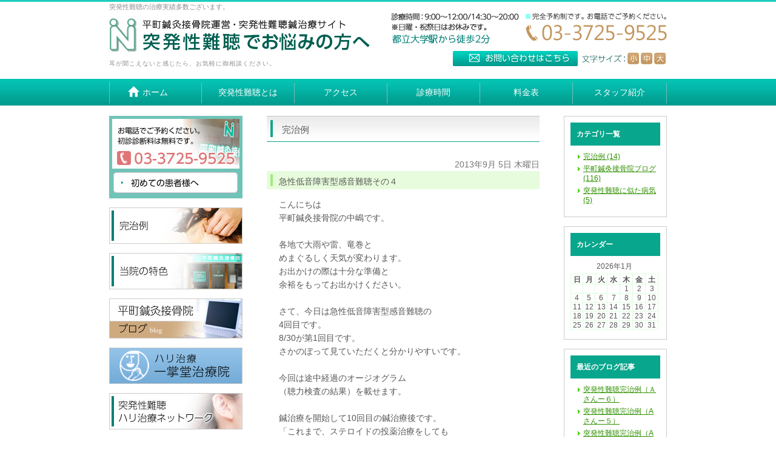

--- FILE ---
content_type: text/html; charset=UTF-8
request_url: https://www.nantyou.com/blog/2013/09/post-62-612810.html
body_size: 25110
content:
<!DOCTYPE html PUBLIC "-//W3C//DTD XHTML 1.0 Transitional//EN" "http://www.w3.org/TR/xhtml1/DTD/xhtml1-transitional.dtd">
<html xmlns="http://www.w3.org/1999/xhtml" lang="ja" xml:lang="ja">

<head>
<meta http-equiv="Content-Type" content="text/html; charset=utf-8" />
<title>急性低音障害型感音難聴その４|目黒区で突発性難聴の治療なら、平町鍼灸接骨院へ</title>
<meta name="description" content="急性低音障害型感音難聴が治る。名医" />
<meta name="keywords" content="難聴、耳鳴り、めまい、音割れ、つまり" />
<meta name="Generator" content="GC5" />


<meta property="og:type"        content="article" />
<meta property="og:locale"      content="ja_JP" />
<meta property="og:title"       content="急性低音障害型感音難聴その４" />
<meta property="og:image"       content="https://www.nantyou.com/blog/images_mt/IMG_NEW0904.jpg" />
<meta property="og:description" content="急性低音障害型感音難聴が治る。名医" />
<meta property="og:url"         content="https://www.nantyou.com/blog/2013/09/post-62-612810.html" />
<meta property="og:site_name"   content="有限会社トゥーフォー(nantyou.com)日記ブログ" />

<meta http-equiv="Content-Script-Type" content="text/javascript" />
<meta http-equiv="Content-Style-Type" content="text/css" />
<meta http-equiv="Pragma" content="no-cache" />
<meta http-equiv="Cache-Control" content="no-cache" />
<meta http-equiv="Expires" content="Thu, 01 Dec 1994 16:00:00 GMT" />
<link rel="stylesheet" href="/css/import.css" type="text/css" />
<link rel="stylesheet" type="text/css" href="/css/printImport.css" media="print" />
<link rel="stylesheet" type="text/css" href="/css/jquery.lightbox-0.5.css" />

<script type="text/javascript" src="/js/smartRollover.js"></script>
<script type="text/javascript" src="/js/jquery-1.3.1.min.js"></script>
<script type="text/javascript" src="/js/menu.js"></script>

<script type="text/javascript" src="/js/contents.js"></script>


<script type="text/javascript" src="/blog/js/mt.js"></script>



<script type="text/javascript" src="/js/jquery.cookie.js"></script>
<script type="text/javascript" src="/js/fontSizeChange.js"></script>




<!--[if IE 6]>
	<script src="/js/DD_belatedPNG_0.0.8a-min.js"></script>
	<script>
		DD_belatedPNG.fix('*');
	</script>
	<![endif]-->
<script type="text/javascript" src="/js/jquery.lightbox-0.5.min.js"></script>




<link rel="alternate" type="application/atom+xml" title="Atom" href="/atom.xml" />
<link rel="alternate" type="application/rss+xml" title="RSS 2.0" href="/index.xml" />
<link rel="alternate" type="application/rss+xml" title="sitemap" href="/sitemap.xml" />




<link rel="alternate" type="application/atom+xml" title="" href="/blog/atom.xml" />
<link rel="alternate" type="application/rss+xml" title="" href="/blog/index.xml" />
<link rel="alternate" type="application/rss+xml" title="" href="/blog/sitemap.xml" />


<meta name="google-site-verification" content="qRP70H8Rqb2Sot-AHq7mOXDqLQF6ZAWxqxNqku53sWQ" />
</head>


<body class="navTypeCross navType06 navTypeBlog navTypeBlogCross">




<div id="bodyBg">
    <div id="wrapper">
        
            
<!-- START header -->
<div id="header" class="clearfix">
	<!-- START headerInner -->
	<div id="headerInner" class="clearfix">
	
		<div class="clearfix"><h1>突発性難聴の治療実績多数ございます。</h1><p></p></div>
		<!-- START headerLeft -->
		<div id="headerLeft">
			<div id="logo"><a href="http://www.nantyou.com" class="logo"><img src="https://www.nantyou.com/images_mt/logo.png" alt="突発性難聴鍼治療サイト" /></a></div>
			<h2>耳が聞こえないと感じたら、お気軽に御相談ください。</h2>
		</div>
		<!-- END headerLeft -->
		<!-- START headerRight -->
		<div id="headerRight">
			
			<div id="telNumberWrap" class="clearfix">
				<div id="telNumber"><img src="https://www.nantyou.com/images_mt/tel_number.png" alt="電話：03-3725-9525" /></div>
			</div>
			
			<div id="headerRightUnder" class="clearfix">
			
				<div id="fontSizeChange" class="clearfix">
					<span><img src="/style/00/images/fontsize.png" alt="文字サイズ" /></span>
					<a id="small" href="javascript:void(0);"><img src="/style/00/images/fontsize_btn_s_mouseout.png" alt="小" /></a>
					<a id="middle" href="javascript:void(0);"><img src="/style/00/images/fontsize_btn_m_mouseout.png" alt="中" /></a>
					<a id="large" href="javascript:void(0);"><img src="/style/00/images/fontsize_btn_l_mouseout.png" alt="大" /></a>
				</div>
			
			
				<div id="inquiryForm"><a href="https://gc5app.gcserver.jp/cgi-bin/www.nantyou.com/inquiry/_view_8485/?blog_id=8970&amp;form_id=8485&amp;type=view&amp;token=nLIf3l05a75WrIz5xPVXMXHwgunH2rRUHnSL08uK" target="_blank"><img src="/style/00/images/btn_inquiry_form.png" alt="お問い合わせフォーム" /></a></div>
			
			</div>
		</div>
		<!-- END headerRight -->
		
	</div>
	<!-- END headerInner -->
	
	<div id="headerBottom"></div>
	
</div>
<!-- END header -->


            

        

        
        
        <!-- 横メニュー -->
	
	
	<div class="sort" id="navigation">
		<div id="navigationInner" class="type2">
			<ul class="clearfix" id="nav">
		
				<li class="parent menu01">
				    <a href="http://www.nantyou.com/" class="navigationBg"><span>ホーム</span></a>
				</li>
		
		
	
				<li class="parent menu02"><a  href="https://www.nantyou.com/hearing_loss" class="navigationBg"><span>突発性難聴とは</span></a></li>
	
	


	<!-- 横メニュー -->
	
	
				<li class="parent menu03"><a  href="/time_acsess/#a03" class="navigationBg"><span>アクセス</span></a></li>
	
	


	<!-- 横メニュー -->
	
	
				<li class="parent menu04"><a  href="https://www.nantyou.com/time_acsess" class="navigationBg"><span>診療時間</span></a></li>
	
	


	<!-- 横メニュー -->
	
	
				<li class="parent menu05"><a  href="https://www.nantyou.com/price" class="navigationBg"><span>料金表</span></a></li>
	
	


	<!-- 横メニュー -->
	
	
				<li class="parent menu06"><a  href="/hospital/#a06" class="navigationBg"><span>スタッフ紹介</span></a></li>
	
	
			</ul>
		</div>
	</div>
	




        

        
                
<div id="mainImageWrap">
	<div id="mainImage" style="background-image: url(); height: px;">
		
	</div>
</div>

        

        <div id="content" class="clearfix">
            
            <div id="main">
	<div class="clearfix" id="mainInner">
		
		
		
		<div class="clearfix" id="blogArea">
			<div id="article" class="contentsBox">
				<div class="contentsBoxBody clearfix">
					<div class="contentsBoxTitle clearfix"><h3>完治例</h3></div>
					<div class="blogArticleArea">
						<div class="articleWrap">
							
							<p class="data">2013年9月 5日 木曜日</p>
							
							<div class="entryTitle"><h4>急性低音障害型感音難聴その４</h4></div>
							<div class="entryBody clearfix">
								こんにちは<br />
平町鍼灸接骨院の中嶋です。<br />
<br />
各地で大雨や雷、竜巻と<br />
めまぐるしく天気が変わります。<br />
お出かけの際は十分な準備と<br />
余裕をもってお出かけください。<br />
<br />
さて、今日は急性低音障害型感音難聴の<br />
4回目です。<br />
8/30が第1回目です。<br />
さかのぼって見ていただくと分かりやすいです。<br />
<br />
今回は途中経過のオージオグラム<br />
（聴力検査の結果）を載せます。<br />
<br />
鍼治療を開始して10回目の鍼治療後です。<br />
「これまで、ステロイドの投薬治療をしても<br />
聴力の変化がなかったので、改善しているか<br />
とても不安でした。」<br />
と患者様がおっしゃって、聴力検査の結果を<br />
見せてくださいました。<br />
<br />
次回は治った時のオージオグラムを載せます。<br />
<br />
引っ張りますね・・・。<br />
<br />
<img alt="" src="/blog/images_mt/IMG_NEW0904.jpg" style="width: 300px; height: 327px" />
								<br />
								<br />
								
							</div>
							
							
							


							
							
							<p class="blogMenu">投稿者 平町鍼灸接骨院</p>
						</div><!-- END articleWrap -->
						
						
						
						

						
					</div><!-- END blogArticleArea -->
				</div>
				<div class="contentsBoxFooter"><img width="1" height="1" alt="" src="/images/spacer.gif" /></div>
			</div><!-- END article -->
			
			
					
<div id="blogMenu">
	

	
	<div class="blogMenuWrap sort" id="category">
		<div class="blogMenuInner">
			<h4>カテゴリ一覧</h4>
		 
			<ul>
		
		
			
				
					<li><a href="https://www.nantyou.com/blog/kanchirei/">完治例 (14)</a>
				
				
			
			
				</li>
			
			
				
					<li><a href="https://www.nantyou.com/blog/blog01/">平町鍼灸接骨院ブログ  (116)</a>
				
				
			
			
				</li>
			
			
				
					<li><a href="https://www.nantyou.com/blog/cat68632/">突発性難聴に似た病気 (5)</a>
				
				
			
			
				</li>
			
		 
			</ul>
		
			</div>
		<div class="blogMenuBottom"></div>
	</div>

	
	
	
	
	
	
	<div class="blogMenuWrap sort" id="calender">
		<div class="blogMenuInner">
			<h4>カレンダー</h4>
			<table cellpadding="0" cellspacing="0" summary="月別カレンダー">
				<caption>2026年1月</caption>
	            <tr>
	                <th>日</th>
	                <th>月</th>
	                <th>火</th>
	                <th>水</th>
	                <th>木</th>
	                <th>金</th>
	                <th>土</th>
	            </tr>
	            
	    
	    
	    
	        
	            <tr>
	        
	                <td>
	        
	        
	        &nbsp;
	                </td>
	        
	    
	    
	        
	                <td>
	        
	        
	        &nbsp;
	                </td>
	        
	    
	    
	        
	                <td>
	        
	        
	        &nbsp;
	                </td>
	        
	    
	    
	        
	                <td>
	        
	        
	        &nbsp;
	                </td>
	        
	    
	    
	        
	                <td>
	        
	        
	                    1
	        
	        
	                </td>
	        
	    
	    
	        
	                <td>
	        
	        
	                    2
	        
	        
	                </td>
	        
	    
	    
	        
	                <td>
	        
	        
	                    3
	        
	        
	                </td>
	        
	            </tr>
	        
	    
	    
	        
	            <tr>
	        
	                <td>
	        
	        
	                    4
	        
	        
	                </td>
	        
	    
	    
	        
	                <td>
	        
	        
	                    5
	        
	        
	                </td>
	        
	    
	    
	        
	                <td>
	        
	        
	                    6
	        
	        
	                </td>
	        
	    
	    
	        
	                <td>
	        
	        
	                    7
	        
	        
	                </td>
	        
	    
	    
	        
	                <td>
	        
	        
	                    8
	        
	        
	                </td>
	        
	    
	    
	        
	                <td>
	        
	        
	                    9
	        
	        
	                </td>
	        
	    
	    
	        
	                <td>
	        
	        
	                    10
	        
	        
	                </td>
	        
	            </tr>
	        
	    
	    
	        
	            <tr>
	        
	                <td>
	        
	        
	                    11
	        
	        
	                </td>
	        
	    
	    
	        
	                <td>
	        
	        
	                    12
	        
	        
	                </td>
	        
	    
	    
	        
	                <td>
	        
	        
	                    13
	        
	        
	                </td>
	        
	    
	    
	        
	                <td>
	        
	        
	                    14
	        
	        
	                </td>
	        
	    
	    
	        
	                <td>
	        
	        
	                    15
	        
	        
	                </td>
	        
	    
	    
	        
	                <td>
	        
	        
	                    16
	        
	        
	                </td>
	        
	    
	    
	        
	                <td>
	        
	        
	                    17
	        
	        
	                </td>
	        
	            </tr>
	        
	    
	    
	        
	            <tr>
	        
	                <td>
	        
	        
	                    18
	        
	        
	                </td>
	        
	    
	    
	        
	                <td>
	        
	        
	                    19
	        
	        
	                </td>
	        
	    
	    
	        
	                <td>
	        
	        
	                    20
	        
	        
	                </td>
	        
	    
	    
	        
	                <td>
	        
	        
	                    21
	        
	        
	                </td>
	        
	    
	    
	        
	                <td>
	        
	        
	                    22
	        
	        
	                </td>
	        
	    
	    
	        
	                <td>
	        
	        
	                    23
	        
	        
	                </td>
	        
	    
	    
	        
	                <td>
	        
	        
	                    24
	        
	        
	                </td>
	        
	            </tr>
	        
	    
	    
	        
	            <tr>
	        
	                <td>
	        
	        
	                    25
	        
	        
	                </td>
	        
	    
	    
	        
	                <td>
	        
	        
	                    26
	        
	        
	                </td>
	        
	    
	    
	        
	                <td>
	        
	        
	                    27
	        
	        
	                </td>
	        
	    
	    
	        
	                <td>
	        
	        
	                    28
	        
	        
	                </td>
	        
	    
	    
	        
	                <td>
	        
	        
	                    29
	        
	        
	                </td>
	        
	    
	    
	        
	                <td>
	        
	        
	                    30
	        
	        
	                </td>
	        
	    
	    
	        
	                <td>
	        
	        
	                    31
	        
	        
	                </td>
	        
	            </tr>
	        
	    
	        </table>
	    </div>
		<div class="blogMenuBottom"></div>
	</div>
	
	
	

	
	
	
	
	
	
	
	    
	        
	<div class="blogMenuWrap sort" id="recentEntry">
		<div class="blogMenuInner">
			<h4>最近のブログ記事</h4>
	        <ul>
	        
	            <li><a href="https://www.nantyou.com/blog/2013/11/post-70-683500.html">突発性難聴完治例（Ａさんー６）</a></li>
	        
	    
	        
	            <li><a href="https://www.nantyou.com/blog/2013/11/a-1-680905.html">突発性難聴完治例（Aさんー５）</a></li>
	        
	    
	        
	            <li><a href="https://www.nantyou.com/blog/2013/11/a-2-674548.html">突発性難聴完治例（Aさんー４）</a></li>
	        
	    
	        
	            <li><a href="https://www.nantyou.com/blog/2013/10/a-1-657994.html">突発性難聴完治例（Aさんー３）</a></li>
	        
	    
	        
	            <li><a href="https://www.nantyou.com/blog/2013/10/a-1-654272.html">突発性難聴完治例（Aさんー２）</a></li>
	        
	    
	        
	            <li><a href="https://www.nantyou.com/blog/2013/10/a-651772.html">突発性難聴完治例（Aさんー１）</a></li>
	        
	    
	        
	            <li><a href="https://www.nantyou.com/blog/2013/09/post-66-633966.html">今後、こちらに完治例をアップしてまいります。</a></li>
	        
	    
	        
	            <li><a href="https://www.nantyou.com/blog/2013/09/6-2-623630.html">急性低音障害型感音難聴その７</a></li>
	        
	    
	        
	            <li><a href="https://www.nantyou.com/blog/2013/09/6-1-619658.html">急性低音障害型感音難聴その6</a></li>
	        
	    
	        
	            <li><a href="https://www.nantyou.com/blog/2013/09/post-63-613730.html">急性低音障害型感音難聴その５</a></li>
	        
	        </ul>
	    </div>
	    <div class="blogMenuBottom"></div>
	</div>
	        
	    
	
	
	

	
	
	

	
		
<div class="blogMenuWrap sort" id="monthly">
	<div class="blogMenuInner">
		<h4>月別アーカイブ</h4>
		<ul>
		
			<li><a href="https://www.nantyou.com/blog/kanchirei/2013/11/">2013年11月 (3)</a></li>
		
	
		
			<li><a href="https://www.nantyou.com/blog/kanchirei/2013/10/">2013年10月 (3)</a></li>
		
	
		
			<li><a href="https://www.nantyou.com/blog/kanchirei/2013/09/">2013年9月 (6)</a></li>
		
	
		
			<li><a href="https://www.nantyou.com/blog/kanchirei/2013/08/">2013年8月 (2)</a></li>
		
		</ul>
	</div>
	<div class="blogMenuBottom"></div>
</div>
		
	

	
</div>

			
				
		</div>
		<div class="inquiry_banner sort"><a href="https://gc5app.gcserver.jp/cgi-bin/www.nantyou.com/inquiry/_view_8485/?blog_id=8970&amp;form_id=8485&amp;type=view&amp;token=nLIf3l05a75WrIz5xPVXMXHwgunH2rRUHnSL08uK" title="無理に治療を勧めることはありません。ぜひ一度ご相談下さい。" target="_blank"> <img src="https://www.nantyou.com/images_mt/inquiry_bn.jpg" alt="平町鍼灸接骨院へのお問い合わせ" /></a></div>


	</div>
</div>

            
            
<div id="side">
    <div id="sideInner">
    
<div class="banner sort"><a href="https://www.nantyou.com/first_time" title="「治療の流れ」「よくある質問」はこちらからどうぞ。"> <img src="https://www.nantyou.com/images_mt/side_bn01.jpg" width="220" alt="初めての方へ" /></a></div>

<div class="banner sort"><a href="https://www.nantyou.com/complete_recovery" title="完治例をデータと合わせてご紹介しております。"> <img src="https://www.nantyou.com/images_mt/side_bn03.jpg" width="220" alt="完治例" /></a></div>

<div class="banner sort"><a href="https://www.nantyou.com/hospital" title="平町鍼灸接骨院の特徴を わかりやすく 5つにまとめました。"> <img src="https://www.nantyou.com/images_mt/side_bn02.jpg" width="220" alt="平町鍼灸接骨院の５つの特色" /></a></div>

<div class="banner sort"><a href="https://www.nantyou.com/blog/blog01" title="患者様からのご質問や不安点を不定期で更新しております。"> <img src="https://www.nantyou.com/images_mt/side_bn04.jpg" width="220" alt="平町鍼灸接骨院ブログ" /></a></div>

<div class="banner sort"><a href="http://homepage3.nifty.com/hari-isshodo/" title="港区新橋にある一掌堂治療院さんのご紹介です。" target="_blank"> <img src="https://www.nantyou.com/images_mt/side_bn06.jpg" width="220" alt="ハリ治療 一掌堂治療院" /></a></div>

<div class="banner sort"><a href="http://homepage2.nifty.com/totsunan-hari/index.html" title="当院は「突発性難聴ハリ治療ネットワーク」へ参加しております。" target="_blank"> <img src="https://www.nantyou.com/images_mt/side_bn05.jpg" width="220" alt="突発性難聴ハリ治療ネットワーク" /></a></div>

<div id="access" class="sort">
<div id="accessInner">
<div id="accessTitle"><img src="/style/00/images/access_title.png" alt="アクセス" /></div>

<p><iframe title="地図" width="200" height="200" frameborder="0" scrolling="no" marginheight="0" marginwidth="0" src="https://maps.google.co.jp/maps?oe=utf-8&amp;hl=ja&amp;client=firefox-a&amp;q=%E6%9D%B1%E4%BA%AC%E9%83%BD%E7%9B%AE%E9%BB%92%E5%8C%BA%E5%B9%B3%E7%94%BA1-22-12-102&amp;ie=UTF8&amp;hq=&amp;hnear=%E6%9D%B1%E4%BA%AC%E9%83%BD%E7%9B%AE%E9%BB%92%E5%8C%BA%E5%B9%B3%E7%94%BA%EF%BC%91%E4%B8%81%E7%9B%AE%EF%BC%92%EF%BC%92%E2%88%92%EF%BC%91%EF%BC%92&amp;gl=jp&amp;t=m&amp;brcurrent=3,0x6018f4d96d9b5715:0x4a3be1fb12559175,0,0x6018f4d9707e6de1:0x6eb62b66e5536bfe&amp;ll=35.617396,139.677687&amp;spn=0.013955,0.01708&amp;z=14&amp;iwloc=A&amp;output=embed&amp;iwloc=B"></iframe><br /><small><a href="https://maps.google.co.jp/maps?oe=utf-8&amp;hl=ja&amp;client=firefox-a&amp;q=%E6%9D%B1%E4%BA%AC%E9%83%BD%E7%9B%AE%E9%BB%92%E5%8C%BA%E5%B9%B3%E7%94%BA1-22-12-102&amp;ie=UTF8&amp;hq=&amp;hnear=%E6%9D%B1%E4%BA%AC%E9%83%BD%E7%9B%AE%E9%BB%92%E5%8C%BA%E5%B9%B3%E7%94%BA%EF%BC%91%E4%B8%81%E7%9B%AE%EF%BC%92%EF%BC%92%E2%88%92%EF%BC%91%EF%BC%92&amp;gl=jp&amp;t=m&amp;brcurrent=3,0x6018f4d96d9b5715:0x4a3be1fb12559175,0,0x6018f4d9707e6de1:0x6eb62b66e5536bfe&amp;ll=35.617396,139.677687&amp;spn=0.013955,0.01708&amp;z=14&amp;iwloc=A&amp;source=embed" style="color:#0000FF;text-align:left" target="blank">大きな地図で見る</a></small><br />
<br />
■住所：<br />
〒152-0032<br />
東京都目黒区平町1-22-12-102<br />
■最寄駅：<br />
東急東横線「都立大学」徒歩2分<br />
■診療時間<br />
9:00～12:00/14:30～20:00<br />
■休診日：<br />
日曜・祝日</p>
<div class="side_tel_number"><img src="https://www.nantyou.com/images_mt/side_access_tit.png" width="200" alt="" /></div>
<div id="accessBtn">
<a id="inquiryBtn" target="_blank" href="https://gc5app.gcserver.jp/cgi-bin/www.nantyou.com/inquiry/_view_8485/?blog_id=8970&amp;form_id=8485&amp;type=view&amp;token=nLIf3l05a75WrIz5xPVXMXHwgunH2rRUHnSL08uK"><img src="/style/00/images/btn_inqiury_side.png" alt="お問い合わせ" /></a>
<a id="detailAccessBtn" href="/time_acsess/#a03"><img src="/style/00/images/btn_access_detail.png" alt="詳しくはこちら" /></a>
</div>
</div>
<div id="accessBottom"></div>
</div>


    </div>
    <!-- END sideInner -->
    <div id="sideFooter"><img width="1" height="1" alt="" src="/images/spacer.gif" /></div>
</div>

        </div>
        
<div id="footer">
	<div id="pagetopWrap">
		<div class="pagetop">
			<p><a title="ページの先頭へ" href="#wrapper"><img alt="ページの先頭へ" src="/style/00/images/pagetop.png" /></a></p>
		</div>
	</div>
	<div class="clearfix" id="footerInner">
		<div id="footerContent">
			<ul>
				<li><a href="http://www.nantyou.com/">ホーム</a> |</li>
				
<li><a  href="https://www.nantyou.com/hearing_loss">突発性難聴とは</a> |</li>

<li><a  href="/time_acsess/#a03">アクセス</a> |</li>

<li><a  href="https://www.nantyou.com/time_acsess">診療時間</a> |</li>

<li><a  href="https://www.nantyou.com/price">料金表</a> |</li>

<li><a  href="/hospital/#a06">スタッフ紹介</a> |</li>

<li><a  href="https://www.nantyou.com/first_time">初めてご来院の方へ</a> |</li>

<li><a  href="https://www.nantyou.com/hospital">当院のご案内</a> |</li>

<li><a  href="https://www.nantyou.com/complete_recovery">完治例</a></li>

				<li> | <a href="http://www.nantyou.com/sitemap.html">サイトマップ</a></li>
			</ul>
			
			
			<address>突発性難聴の回復に鍼治療をうけてみませんか？平町鍼灸接骨院　Copyright(ｃ) 平町鍼灸接骨院 All Right Reserved.</address>
		</div>
		<div id="footerBottom"><img width="1" height="1" alt="" src="/images/spacer.gif" /></div>
	</div>
	<!-- END footerInner -->
</div>

    </div>
</div>


<!-- <script>
  (function(i,s,o,g,r,a,m){i['GoogleAnalyticsObject']=r;i[r]=i[r]||function(){
  (i[r].q=i[r].q||[]).push(arguments)},i[r].l=1*new Date();a=s.createElement(o),
  m=s.getElementsByTagName(o)[0];a.async=1;a.src=g;m.parentNode.insertBefore(a,m)
  })(window,document,'script','//www.google-analytics.com/analytics.js','ga');

  ga('create', 'UA-40175137-1', 'nantyou.com');
  ga('send', 'pageview');

</script> -->

<!-- Google tag (gtag.js) -->
<script async src="https://www.googletagmanager.com/gtag/js?id=UA-258301248-1&ID=G-ZSPSGLV23K"></script>
<script>
  window.dataLayer = window.dataLayer || [];
  function gtag(){dataLayer.push(arguments);}
  gtag('js', new Date());

  gtag('config', 'UA-258301248-1');
  gtag('config', 'G-ZSPSGLV23K');
</script>




</body>
</html>





--- FILE ---
content_type: text/css
request_url: https://www.nantyou.com/style/00/00.css
body_size: 6011
content:
@charset "utf-8";

.baseColor {
	background-color: #54CF17;
}
.baseFontColor {
	color: #fff;
}
.baseBorderColor {
	border-color: #B3F194;
}
.subFontColor {
	color: #606060;
}
.subColor {
	background-color: #F0FEE9;
}

body {
	color: #585858;

}
a:link {
	color: #2F9001;6fc4b7216
	
}
a:visited {
	color: #2F9001;
}
a:hover {
	color: #4B912B;
}

#header h1,
#header h1 a {
	color: #8c8c8c;
}
#header p {
	color: #38930B;
}
#header #headerLeft h2 {
	color: #8c8c8c;
}
#main #bread a {
	color: #2F9001;
}
#main .contentsBox {
	background-color: #FFF;
}
#main #contentNews .contentsBoxTitle a.listLook {
	color: #454545;
}
#main #contentNews .newsContentWrap {

}
#main #contentNews .newsContentWrap .newsTitle span {
	color: #36A302;
}

#side #navigation li a {
	color: #454545;
}
#side #navigation li a:hover {
	color: #FFF;
}
#side #navigation li.active a {
	color: #FFF;
}
#side #navigation li.sub a {
	background-color: #F7FFEF;
}
#side #navigation li.sub a:hover {
	color: #2F9001;
}
#side #navigation li.subActive a {
	color: #2F9001;
}
#side #navigation li.gc a {
	color: #656565;
	background-color: #F7FFEF;
}
#side #navigation li.gc a:hover {
	color: #2F9001;
}
#side #navigation li.gcActive a {
	color: #2F9001;
}
#side #navigation li.gcActive a:hover {
	color: #2F9001;
}
#side #access #accessInner {
	border-color: #ccc;
}
#sideNews .contentsBoxTitle a.listLook {
	color: #454545;
}
#sideNews .newsContentWrap {
	border-bottom-color: #ABFF82;
}
#sideNews .newsContentWrap .newsTitle span {
	color: #454545;
}
#sideNews .newsContentWrap p a {
	color: #454545;
}
#sideNews .newsContentWrap p a:hover {
	color: #4B912B;
}
#searchWrap form input#search {
	border-color: #CCCCCC;
	color: #AAAAAA;
}
#footer {
	color: #fff;
}
#footerInner {
	background-color: #007f76;
}
#footerBottom {

}
#footer #footerContent li a {
	color: #fff;
}
#footerFreeArea a {
	color: #2A7307;
}

/*--- pulldownMenu style ---*/
.navTypeCross #navigation ul#nav ul a {
	background-color: #FFF;
}
.navTypeCross #navigation ul#nav ul a:hover {
	color: #FFF;
}
#side #navigation ul#nav ul li.pullSubLi a.subNavigationBg,
#side #navigation ul#nav ul li.pullGcLi a.gcNavigationBg {
	background-color: #FFF;
}
#side #navigation ul#nav ul li.pullSubLi a.subNavigationBg:hover,
#side #navigation ul#nav ul li.pullGcLi a.gcNavigationBg:hover {
	background-color: #FFF;
	color: #FFF;
}

.navTypeCross #navigation li a.navigationBg {
	color: #454545;
}
.navTypeCross #navigation li.menu01 a.navigationBg:hover,
.navTypeCross #navigation li.menu02 a.navigationBg:hover,
.navTypeCross #navigation li.menu03 a.navigationBg:hover {
	color: #b5e1da;
}
.navTypeCross #navigation li.menu04 a.navigationBg:hover,
.navTypeCross #navigation li.menu05 a.navigationBg:hover,
.navTypeCross #navigation li.menu06 a.navigationBg:hover {
	color: #b5e1da;
}
.navTypeCross #navigation li.menu01 a.navigationBgActive,
.navTypeCross #navigation li.menu02 a.navigationBgActive,
.navTypeCross #navigation li.menu03 a.navigationBgActive {
	color: #b5e1da;
}
.navTypeCross #navigation li.menu04 a.navigationBgActive,
.navTypeCross #navigation li.menu05 a.navigationBgActive,
.navTypeCross #navigation li.menu06 a.navigationBgActive {
	color: #b5e1da;
}

.navTypeCross #subNavigation li.gc {
	background-color: #f7f7f7;
}
.navTypeCross #subNavigation li.gc a {
	color: #656565;
}
.navTypeCross #subNavigation li.gc a:hover {
	color: #44C008;
}
.navTypeCross #subNavigation li.gcActive a {
	color: #318508;
}
.navTypeCross #subNavigation li.gcActive a:hover {
	color: #318508;
}
.navTypeCross #subNavigation a {
	color: #318508;
}
.navTypeCross #subNavigation a:hover {
	color: #44C008;
}
.navTypeCross #subNavigation li.active a {
	color: #318508;
}
.navTypeCross #subNavigation li.active a:hover {
	color: #44C008;
}
#newsContent .newsTitle span {
	color: #041b5b;
}
#newsContent #sideContentTitle a {
	color: #454545;
}
#newsContent .newsContentWrap .clearfix a {
	color: #454545;
}
#newsContent .newsContentWrap .clearfix a:hover {
	color: #6095F1;
}
.navType06 #navigation li a.navigationBg {
	color: #fff;
}

/*--- navType05combine ---*/
#blogMenu .blogMenuWrap {
	border-color: #ccc;
}
#blogMenu .blogMenuWrap h4 {
	background-color: #08a68d;
	color: #FFF;
}
#blogMenu #calender table {
	border-color: #DBFFDD;
}
#blogMenu #calender th,
#blogMenu #calender td {
	border-color: #DBFFDD;
}
.blogUnderMenu h5 {
	color: #454545;
}
#trackbackUrl input.trackback {
	color: #454545;
	border-color: #CEFCB6;
}
#article .articleWrap p.data {
	color: #747474;
}
#article .comment {
	border-color: #CEFCB6;
}
#article .comment form input.nameInput,
#article .comment form input.addressInput,
#article .comment form textarea {
	border-color: #CEFCB6;
	color: #454545;
}
.trackbackBox,
.commentBox {
	border-bottom-color: #d1d1d1;
}
#pagenation .previous a {
	color: #454545;
}
#pagenation .next a {
	color: #454545;
}
#pagenation li a {
	background-color: #4DDD4D;
	color: #FFF;
}
#pagenation li a:hover {
	background-color: #C0F3C1;
}
#pagenation li span.current {
	background-color: #C0F3C1;
	color: #FFF;
}

#sitemap a {
	color: #333333;
}
#sitemap .menu {
	background-color: #E6FDDB;
	border-color: #B3F194;
}
#sitemap h4 a {
	color: #606060;
}
#sitemap .subMenu a {
	color: #44C008;
}
#sitemap li a {
	color: #44C008;
}
#notfound {
	border-color: #d8d8d8;
	color: #5f5e5e;
}
#notfound form input#search {
	border-color: #CCCCCC;
	color: #AAAAAA;
}
#notfound p.link a {
	color: #5b97ff;
}
#notfound .notfoundCont h4 {
	color: #5f5e5e;
}
#notfound #sitemap h5 a {
	color: #606060;
}
#aboutRss .rssReader h4 {
	color: #3AAF02;
}
#aboutRss .webService,
#aboutRss .browser {
	border-color: #BCFE9C;
}
/*追加セレクタ*/
.newsTitle span{
	color: #FF0000;
}


--- FILE ---
content_type: text/css
request_url: https://www.nantyou.com/css/content_o.css
body_size: 9649
content:
@charset "utf-8";
/*last update 2012/09/11*/

/*
======================================================================
汎用プロパティ
----------------------------------------------------------------------
■body
■display
■float
■clear
■margin
■padding
■text-align
■画像の配置
■画像の枠
■ロールオーバー（透過）
■lightboxのtitle
■指定解除
■clearfix
======================================================================
*/

/* -----------------------------------------------
■display
----------------------------------------------- */
body {
	line-height: 180%;
}

/* -----------------------------------------------
■display
----------------------------------------------- */
.dpb { display: block;}
.dpi { display: inline;}
.dpn { display: none;}

/* -----------------------------------------------
■float
----------------------------------------------- */
.fl { float: left;}
.fr { float: right;}

/* -----------------------------------------------
■clear
----------------------------------------------- */
.cll { clear: left;}
.clr { clear: right;}
.clb { clear: both;}

/* -----------------------------------------------
■margin
----------------------------------------------- */
.mt05 { margin-top: 5px;}
.mt10 { margin-top: 10px;}
.mt15 { margin-top: 15px;}
.mt20 { margin-top: 20px;}
.mt25 { margin-top: 25px;}
.mt30 { margin-top: 30px;}
.mt35 { margin-top: 35px;}
.mt40 { margin-top: 40px;}
.mt45 { margin-top: 45px;}
.mt50 { margin-top: 50px;}

.mr05 { margin-right: 5px;}
.mr10 { margin-right: 10px;}
.mr15 { margin-right: 15px;}
.mr20 { margin-right: 20px;}
.mr25 { margin-right: 25px;}
.mr30 { margin-right: 30px;}
.mr35 { margin-right: 35px;}
.mr40 { margin-right: 40px;}
.mr45 { margin-right: 45px;}
.mr50 { margin-right: 50px;}

.mb05 { margin-bottom: 5px;}
.mb10 { margin-bottom: 10px;}
.mb15 { margin-bottom: 15px;}
.mb20 { margin-bottom: 20px;}
.mb25 { margin-bottom: 25px;}
.mb30 { margin-bottom: 30px;}
.mb35 { margin-bottom: 35px;}
.mb40 { margin-bottom: 40px;}
.mb45 { margin-bottom: 45px;}
.mb50 { margin-bottom: 50px;}

.ml05 { margin-left: 5px;}
.ml10 { margin-left: 10px;}
.ml15 { margin-left: 15px;}
.ml20 { margin-left: 20px;}
.ml25 { margin-left: 25px;}
.ml30 { margin-left: 30px;}
.ml35 { margin-left: 35px;}
.ml40 { margin-left: 40px;}
.ml45 { margin-left: 45px;}
.ml50 { margin-left: 50px;}

/* -----------------------------------------------
■padding
----------------------------------------------- */
.pt05 { padding-top: 5px;}
.pt10 { padding-top: 10px;}
.pt15 { padding-top: 15px;}
.pt20 { padding-top: 20px;}
.pt25 { padding-top: 25px;}
.pt30 { padding-top: 30px;}
.pt35 { padding-top: 35px;}
.pt40 { padding-top: 40px;}
.pt45 { padding-top: 45px;}
.pt50 { padding-top: 50px;}

.pr05 { padding-right: 5px;}
.pr10 { padding-right: 10px;}
.pr15 { padding-right: 15px;}
.pr20 { padding-right: 20px;}
.pr25 { padding-right: 25px;}
.pr30 { padding-right: 30px;}
.pr35 { padding-right: 35px;}
.pr40 { padding-right: 40px;}
.pr45 { padding-right: 45px;}
.pr50 { padding-right: 50px;}

.pb05 { padding-bottom: 5px;}
.pb10 { padding-bottom: 10px;}
.pb15 { padding-bottom: 15px;}
.pb20 { padding-bottom: 20px;}
.pb25 { padding-bottom: 25px;}
.pb30 { padding-bottom: 30px;}
.pb35 { padding-bottom: 35px;}
.pb40 { padding-bottom: 40px;}
.pb45 { padding-bottom: 45px;}
.pb50 { padding-bottom: 50px;}

.pl05 { padding-left: 5px;}
.pl10 { padding-left: 10px;}
.pl15 { padding-left: 15px;}
.pl20 { padding-left: 20px;}
.pl25 { padding-left: 25px;}
.pl30 { padding-left: 30px;}
.pl35 { padding-left: 35px;}
.pl40 { padding-left: 40px;}
.pl45 { padding-left: 45px;}
.pl50 { padding-left: 50px;}

/* -----------------------------------------------
■text-align
----------------------------------------------- */
.tal { text-align:left;}
.tac { text-align:center;}
.tar { text-align:right;}

/* -----------------------------------------------
■画像の配置
----------------------------------------------- */
.imgLeft{
	float: left;
	margin-right: 10px;
}
.imgRight{
	float: right;
	margin-left: 10px;
}

/* -----------------------------------------------
■画像の枠
----------------------------------------------- */
.imgFrame {
	padding: 2px;
	border: 1px solid #CCCCCC;
	background-color: #FFFFFF;
}

/* -----------------------------------------------
■ロールオーバー（透過）
----------------------------------------------- */
a.rollover80:hover,a.rollover80:hover img,.contentLayoutArea a:hover img.rollover80 {
	opacity: 0.8;
	filter: alpha(opacity=80);
	-ms-filter: "alpha( opacity=80 )";
}
a.rollover60:hover,a.rollover60:hover img,.contentLayoutArea a:hover img.rollover60 {
	opacity: 0.6;
	filter: alpha(opacity=60);
	-ms-filter: "alpha( opacity=60 )";
}
a.rollover00:hover,a.rollover00:hover img,.contentLayoutArea a:hover img.rollover00 {
	opacity: 0.0;
	filter: alpha(opacity=00);
	-ms-filter: "alpha( opacity=00 )";
}

/* -----------------------------------------------
■lightboxのtitle
----------------------------------------------- */
#imageData #imageDetails #caption{
	font-weight:normal !important;
}

/* -----------------------------------------------
■指定解除
----------------------------------------------- */
.tx0 {
	font-size: 0px;
	line-height: 0px;
}
.mr0 {
	margin-right: 0px !important;
}
.height0 {
	height: 0;
}

/* -----------------------------------------------
■centering
----------------------------------------------- */
.centering {
	display: block;
	margin-right: auto;
	margin-left: auto;
}

/* -----------------------------------------------
■clearfix
----------------------------------------------- */
.clearfix:after {
	font-size: 1px;
	content: ".";
	display: block;
	height: 0px;
	clear: both;
}
.clearfix {
	zoom: 1;
	clear: both;
}


/*
======================================================================
コンテンツテンプレート
----------------------------------------------------------------------
■h4見出し
■h5見出し
■ブロック
■リスト
■table
■営業時間
======================================================================
*/

/* -----------------------------------------------
■h4見出し
----------------------------------------------- */
h4.entryTitle01 {
	height:37px;
	margin-bottom: 15px;
	padding-left: 25px;
	background: url(/images_mt/entry_title01.png) no-repeat;
	font-size: 110%;
	line-height: 39px;
}

/* -----------------------------------------------
■h5見出し
----------------------------------------------- */
h5.entrySubTitle01 {
	margin-bottom: 10px;
	padding-left: 14px;
	background: url(/images_mt/entry_subtitle01.png) no-repeat;
	font-size: 110%;
	line-height: 30px;
}

/* -----------------------------------------------
■ブロック
----------------------------------------------- */
.block00 {
	display: block;
	margin-bottom: 50px;
}
.w640 {
	width: 640px;
}
.block02 {
	overflow :hidden;
	width: 305px;
}
.block03 {
	overflow :hidden;
	width: 200px;
}

/* -----------------------------------------------
■リスト
----------------------------------------------- */
ul.ul01 {
	list-style: none;
}
ul.ul01 li {
	padding: 0 0 5px 15px;
	background: url(/images_mt/list_icon01.png) 0 6px no-repeat;
}

ul.ul02 {
	list-style: none;
}
ul.ul02 li {
	padding: 0 0 5px 15px;
	background: url(/images_mt/list_icon02.png) 0 6px no-repeat;
}

ul.ul03 {
	list-style: none;
}
ul.ul03 li {
	padding: 0 0 5px 15px;
	background: url(/images_mt/list_icon03.png) 0 6px no-repeat;
}
ul.ul03 li a {
	color: #666666;
}

ul.column02 li{
	float: left;
	width: 150px;
}

ul.check01 {
	list-style: none;
}
ul.check01 li {
	padding: 0 0 5px 0;
}
ul.check01 li input {
	margin: 0 5px 0 0;
}

ul.style0 {
	list-style: none;
}

/* -----------------------------------------------
■table
----------------------------------------------- */
table.table01 th,table.table02 th,table.table03 th {
	padding: 4px;
	font-weight: normal;
	text-align: left;
}

table.table01 {
	background: #ccc;
}
table.table01 thead th {
	background: #9be2dc;
}
table.table01 th {
	background: #d5f0ee;
}
table.table01 td {
	background: #fff;
	padding: 4px;
}
table.table01 .tr001 {
	vertical-align: middle;
}
table.table01 .tr001 img{
	margin-left: 50px;
}

table.table02 {
}
table.table02 th {
	width: 25%;
	border-bottom: solid 1px #487CDD;
}
table.table02 td {
	border-bottom: solid 1px #CCCCCC;
}

/* -----------------------------------------------
■営業時間
----------------------------------------------- */
table.hours th,table.hours td {
	text-align:center;
}

/* -----------------------------------------------
■問い合わせバナー
----------------------------------------------- */
.inquiry_banner {
	margin: 0 auto;
	width: 640px;
}




/*
======================================================================
以下追記エリア
======================================================================
*/

ul {
    list-style-type: none;
}
a:hover img {
    opacity: 0.8;
}
#header #headerLeft #logo a img {
    opacity: 100;
}


body {
    font-family: "メイリオ",Meiryo,verdana,"ヒラギノ角ゴ Pro W3","Hiragino Kaku Gothic Pro",Osaka,"ＭＳ Ｐゴシック","MS PGothic",Sans-Serif !important;
}

--- FILE ---
content_type: text/css
request_url: https://www.nantyou.com/css/content_g.css
body_size: 10229
content:
@charset "utf-8";

/* -----------------------------------------------
■A
----------------------------------------------- */



/* -----------------------------------------------
■B
----------------------------------------------- */
div.img01 {
	width: 620px;
	padding: 0 0 0 10px;
	margin: 0 10px 14px 0
}
div.img01 img {
	width: 98%;
}

div.img02 {
	float: left;
	width: 300px;
	padding: 0 0 0 10px;
	margin: 0 10px 14px 0;
}
div.img02 img {
	width: 98%;
}

div.img03 {
	float: left;
	width: 193px;
	padding: 0 0 0 10px;
	margin: 0 10px 14px 0;
}
div.img03 img {
	width: 98%;
}

div.img04 {
	float: left;
	width: 140px;
	padding: 0 0 0 10px;
	margin: 0 10px 14px 0;
}
div.img04 img {
	width: 98%;
}

div.img05 {
	float: left;
	width: 108px;
	padding: 0 0 0 10px;
	margin: 0 10px 14px 0;
}
div.img05 img {
	width: 98%;
}



/* -----------------------------------------------
■C D
----------------------------------------------- */
div.gallery01 {
	float: left;
	height: 535px;
	width: 620px;
	padding: 0 0 0 10px;
	margin: 0 10px 14px 0;
}
div.gallery01 .galleryImg {
	margin-bottom: 5px;
	width: 98%;
}


div.gallery02 {
	float: left;
	height: 320px;
	width: 300px;
	padding: 0 0 0 10px;
	margin: 0 10px 14px 0;
}
div.gallery02 .galleryImg {
	margin-bottom: 5px;
	width: 98%;
}

div.gallery03 {
	float: left;
	height: 250px;
	width: 193px;
	padding: 0 0 0 10px;
	margin: 0 10px 14px 0;
}
div.gallery03 .galleryImg {
	margin-bottom: 5px;
	width: 98%;
}

div.gallery04 {
	float: left;
	height: 215px;
	width: 140px;
	padding: 0 0 0 10px;
	margin: 0 10px 14px 0;
}
div.gallery04 .galleryImg {
	margin-bottom: 5px;
	width: 98%;
}



/* -----------------------------------------------
■E
----------------------------------------------- */
div.link01 {
	float: left;
	width: 300px;
	padding: 0 0 0 10px;
	margin: 0 10px 30px 0;
}
div.link01 .linkImg {
	width: 120px;
}

div.link02 {
	float: left;
	width: 300px;
	padding: 0 0 0 10px;
	margin: 0 10px 14px 0;
}
div.link02 .linkImg {
	margin-bottom: 5px;
	width: 98%;
}

div.link03 {
	float: left;
	width: 193px;
	padding: 0 0 0 10px;
	margin: 0 10px 14px 0;
}
div.link03 .linkImg {
	margin-bottom: 5px;
	width: 98%;
}

div.link04 {
	float: left;
	width: 140px;
	padding: 0 0 0 10px;
	margin: 0 10px 14px 0;
}
div.link04 .linkImg {
	margin-bottom: 5px;
	width: 98%;
}



/* -----------------------------------------------
■F
----------------------------------------------- */
li.bn01 {
	float: left;
	width: 620px;
	height: 100px;
	padding: 0 0 0 10px;
	margin: 0 10px 20px 0;
}
li.bn01 a {
	display: block;
	width: 600px;
	height: 55px;
	margin-right: 10px;
	padding: 45px 10px 0 10px;
	color: #666666;
	font-size: 12px;
	line-height: 15px;
	text-decoration: none;
	overflow: hidden;
}
li.bn01 .bg01 { background: url(/images/bn_sample01.jpg) no-repeat;}

li.bn02 {
	float: left;
	width: 300px;
	height: 100px;
	padding: 0 0 0 10px;
	margin: 0 10px 20px 0;
}
li.bn02 a {
	display: block;
	width: 280px;
	height: 55px;
	margin-right: 10px;
	padding: 45px 10px 0 10px;
	color: #666666;
	font-size: 12px;
	line-height: 15px;
	text-decoration: none;
	overflow: hidden;
}
li.bn02 .bg01 { background: url(/images/bn_sample02.jpg) no-repeat;}
li.bn02 .bg02 { background: url(/images/bn_sample02.jpg) no-repeat;}

li.bn03 {
	float: left;
	width: 193px;
	height: 100px;
	padding: 0 0 0 10px;
	margin: 0 10px 20px 0;
}
li.bn03 a {
	display: block;
	width: 173px;
	height: 55px;
	margin-right: 10px;
	padding: 45px 10px 0 10px;
	color: #666666;
	font-size: 12px;
	line-height: 15px;
	text-decoration: none;
	overflow: hidden;
}
li.bn03 .bg01 { background: url(/images/bn_sample03.jpg) no-repeat;}
li.bn03 .bg02 { background: url(/images/bn_sample03.jpg) no-repeat;}
li.bn03 .bg03 { background: url(/images/bn_sample03.jpg) no-repeat;}



/* -----------------------------------------------
■G
----------------------------------------------- */
div.box01 {
	width: 620px;
	height: 120px;
	padding: 10px 10px 0;
	margin-bottom: 15px;
	background: url(/images/boxbg_sample01.jpg) repeat-x;
	border: solid 1px #cccccc;
	position: relative;
}
div.box01 .boxBn01 {
	position: absolute;
	right: 10px;
	bottom: 10px;
}

div.box02 {
	float: left;
	width: 290px;
	height: 120px;
	margin: 0 15px 15px 0;
	padding: 10px 10px 0;
	background: url(/images/boxbg_sample02.jpg) repeat-x;
	border: solid 1px #cccccc;
	position: relative;
}
div.box02 .boxBn01 {
	position: absolute;
	right: 10px;
	bottom: 10px;
}

div.box03 {
	float: left;
	width: 181px;
	height: 120px;
	margin: 0 15px 15px 0;
	padding: 10px 10px 0;
	background: url(/images/boxbg_sample03.jpg) repeat-x;
	border: solid 1px #cccccc;
	position: relative;
}
div.box03 .boxBn01 {
	position: absolute;
	right: 10px;
	bottom: 10px;
}

div.boxExpand01 {
	width: 640px;
	margin-bottom: 15px;
	background: url(/images/boxbg_sample01_middle.jpg) repeat-y;
}
div.boxExpand01 .boxExpandInner {
	padding: 10px 10px 5px;
	background: url(/images/boxbg_sample01_top.jpg) no-repeat;
}
div.boxExpand01 span.boxExpandBottom {
	display: block;
	width: 640px;
	height: 5px;
	background: url(/images/boxbg_sample01_bottom.jpg) no-repeat;
	line-height: 0;
}

div.boxExpand02 {
	width: 640px;
	margin-bottom: 15px;
	background: url(/images/boxbg_sample02_middle.jpg) repeat-y;
}
div.boxExpand02 .boxExpandInner {
	background: url(/images/boxbg_sample02_top.jpg) no-repeat;	
}
div.boxExpand02 .boxInner {
	float: left;
	width: 290px;
	margin: 0 15px 0 0;
	padding: 10px 10px 10px;
}
div.boxExpand02 span.boxExpandBottom {
	display: block;
	clear: left;
	width: 640px;
	height: 5px;
	background: url(/images/boxbg_sample02_bottom.jpg) no-repeat;
	line-height: 0;
}



/* -----------------------------------------------
■H
----------------------------------------------- */



/* -----------------------------------------------
■I
----------------------------------------------- */



/* -----------------------------------------------
■J
----------------------------------------------- */
div.ba02 {
	margin: 0 0 30px 0;
}
div.ba02 .baInner {
	float: left;
	width: 250px;
	padding-left: 25px;
	margin-right: 25px;
}
div.ba02 .baInner .baImg {
	width: 98%;
	margin-bottom: 5px;
}
div.ba02 .arrow {
	float: left;
	width: 30px;
	padding-top: 110px;
	text-align: center;
}

div.ba03 {
	margin: 0 0 30px 0;
}
div.ba03 .baInner {
	float: left;
	width: 163px;
	padding-left: 15px;
	margin-right: 15px;
}
div.ba03 .baInner .baImg {
	width: 98%;
	margin-bottom: 5px;
}
div.ba03 .arrow {
	float: left;
	width: 30px;
	padding-top: 100px;
	text-align: center;
}



/* -----------------------------------------------
■J
----------------------------------------------- */
.qa {
	margin: 0 0 20px 0;
	padding: 0 0 10px 0;
	border-bottom: dotted 1px #cccccc;
}
.qa .question {
	margin-bottom: 10px;
	border-left: solid 3px #c39660;
	background: url(/images_mt/qa_question.png) 7px 2px no-repeat;
}
.qa .answer {
	border-left: solid 3px #666666;
	background: url(/images_mt/qa_answer.png) 7px 2px no-repeat;
}
.qa .question p,.qa .answer p {
	padding: 8px 0 6px 45px;
}
.qa .pagetop {
	display: block;
	float: right;
	margin: 5px 0 0 0;
}



/* -----------------------------------------------
■MAIN
----------------------------------------------- */
.mainimgNavi {
	height: 100%;
	position: relative;
}
.mainimgNavi ul {
	list-style: none;
}
.mainimgNavi li {
	width: 200px;
	height: 50px;
	position: absolute;
}
.mainimgNavi a img {
	width: 100%;
	height: 100%;
}
.mainimgNavi .mainingBn01 {
	top: 20px;
	right: 20px;
}
.mainimgNavi .mainingBn02 {
	top: 85px;
	right: 20px;
}
.mainimgNavi .mainingBn03 {
	top: 150px;
	right: 20px;
}
.mainimgNavi .mainingBn04 {
	top: 215px;
	right: 20px;
}



/* -----------------------------------------------
■FOOTER
----------------------------------------------- */
.footerBlock .footerLeft {
	float: left;
	width: 400px;
	padding-left: 40px;
	margin-right: 30px;
}
.footerBlock .footerRight {
	float: left;
	width: 400px;
}



/* -----------------------------------------------
■SIDE
----------------------------------------------- */
.sideFreeNavi01 {
 width: 220px;
 margin: 0 0 5px 0;
 background: url(/images_mt/freemenu_basebg_top.jpg) no-repeat;
}
.sideFreeNavi01 ul li.parent {
 float: left;
 list-style: none;
 width: 220px;
 height: 30px;
 background: url(/images_mt/freemenu_title_bg01.png) no-repeat;
 color: #FFFFFF;
}
.sideFreeNavi01 ul li.parent span {
 display: block;
 padding: 6px 0 0 14px;
}
.sideFreeNavi01 ul li.sub {
 float: left;
 list-style: none;
}
.sideFreeNavi01 ul li.sub a {
 display: block;
 width: 220px;
 height: 28px;
 background: url(/images_mt/freemenu_bg01.png) no-repeat;
 text-decoration: none;
}
.sideFreeNavi01 ul li.sub a:hover {
 background: url(/images_mt/freemenu_bg01ov.png) no-repeat;
}
.sideFreeNavi01 ul li.sub a span {
 display: block;
 padding: 5px 0 0 25px;
 color: #666666;
}
.sideFreeNavi01 span.sideFreeNaviBottom {
 display: block;
 height: 5px;
 padding-top: 6px;
 background: url(/images_mt/freemenu_basebg_bottom.jpg) bottom no-repeat;
 line-height: 0;
}


/* -----------------------------------------------
■追記部分
----------------------------------------------- */
.side_illness{
	font-size: 115%;
	padding-top: 10px;
	padding-bottom: 10px;
}
.side_illness ul{
	border-left: 1px solid #ccc;
	border-right: 1px solid #ccc;

}
.side_illness li{
	padding:8px 0;
	border-bottom: 1px solid #CCC;
}
.side_illness a{
	background: url(../images_mt/side_bn_ic.gif) no-repeat 20px 6px;
	padding-left: 32px;
	color: #333;
	text-decoration: none;
}
.side_illness a:hover{
	color: 00a99b
}
/* -----------------------------------------------
■top
----------------------------------------------- */
.w310{
	width: 310px;
}
